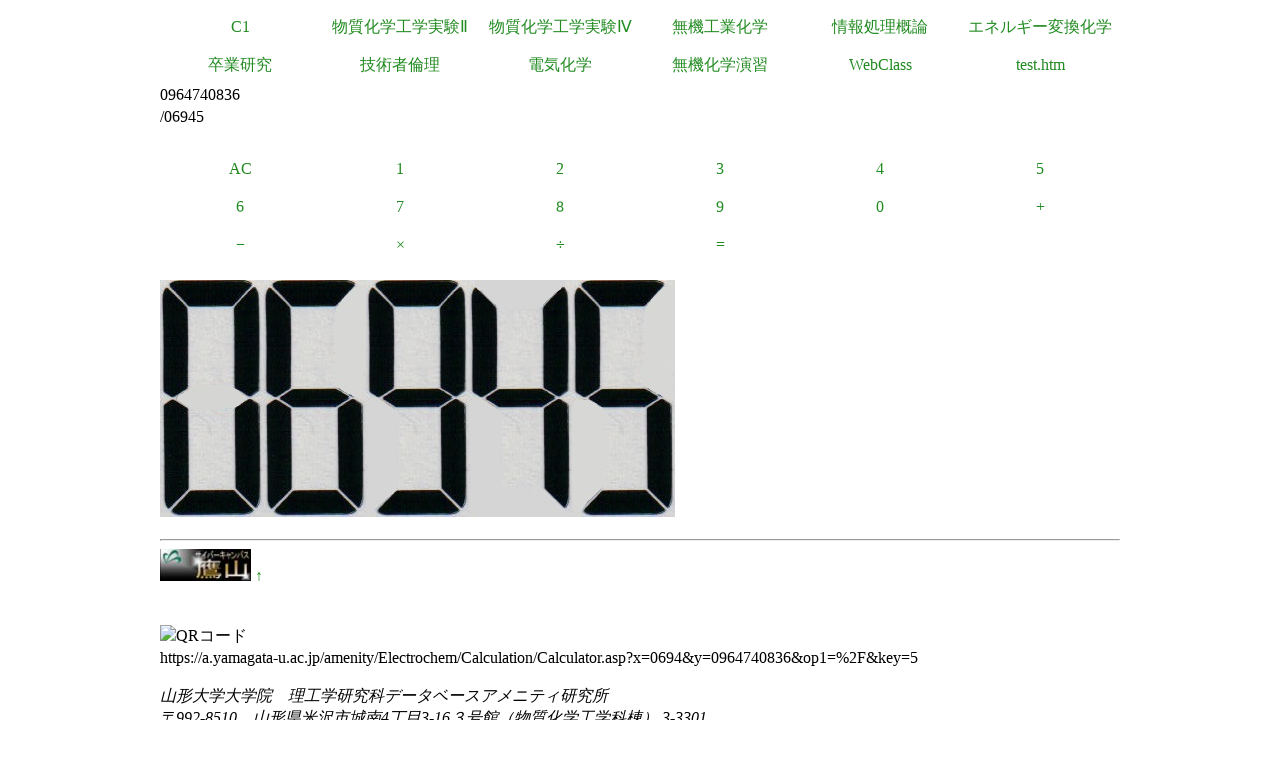

--- FILE ---
content_type: text/html
request_url: https://a.yamagata-u.ac.jp/amenity/Electrochem/Calculation/Calculator.asp?x=0694&y=0964740836&op1=%2F&key=5
body_size: 5915
content:

<!DOCTYPE html>
<html>
<head>
<title>電卓</title>
<meta name="ROBOTS" content="NOARCHIVE">
<link href="/amenity/~host/yz/c1/c1.css" type="text/css" rel="stylesheet" />
<meta http-equiv="Content-Type" content="text/html;charset=UTF-8" />
<link rel="shortcut icon" href="/favicon.ico" type="image/vnd.microsoft.icon" />
<link rel="icon" href="/favicon.ico" type="image/vnd.microsoft.icon" />
</head>
<body style="background-color:#">
<div class="Base">
<div class="gnavi">
<ul>
  <li>
    <a href="/amenity/~host/yz/c1/index.asp">C1</a>
  </li>
  <li>
    <a href="/amenity/~host/yz/c1/Education/Experimental/Experimental.asp">物質化学工学実験Ⅱ</a>
  </li>
  <li>
    <a href="/amenity/~host/yz/c1/Education/Experimental4/Experimental4.asp">物質化学工学実験Ⅳ</a>
  </li>

  <li>
    <a href="/amenity/~host/yz/c1/Education/Industry.asp">無機工業化学</a>
  </li>
  <li>
    <a href="/amenity/~host/yz/c1/Education/Information.asp">情報処理概論</a>
  </li>
  <li>
    <a href="/amenity/~host/yz/c1/Education/Energy.asp">エネルギー変換化学</a>
  </li>
  <li>
    <a href="/amenity/~host/yz/c1/Education/Thesis.asp">卒業研究</a>
  </li>
  <li>
    <a title="技術者倫理" href="/amenity/~host/yz/c1/Education/Ethics.asp">技術者倫理</a>
  </li>  
  
  <li>
    <a title="電気化学" href="/amenity/~host/yz/c1/Education/EChem.asp">電気化学</a>
  </li>
  <li>
    <a title="無機化学演習" href="/amenity/~host/yz/c1/Education/InorgSeminar/InorgSeminar.asp">
      無機化学演習
    </a>
  </li>


  <li>
    <a href="https://ecsylms1.kj.yamagata-u.ac.jp/webclass/login.php">WebClass</a>
  </li>

  <li>
    <a href="/amenity/test.htm">test.htm</a>
  </li>

</ul>

</div>
 <div class="clear"></div>
0964740836<br/>
/06945<br/>
<br/>

<div class="chemnavi">
<ul>
<li>
<a title="AC" href="/amenity/Electrochem/Calculation/Calculator.asp">AC</a>	
</li>
<li>
<a title="1" href="/amenity/Electrochem/Calculation/Calculator.asp?x=06945&y=0964740836&op1=%2F&key=1">1</a>	
</li>
<li>
<a title="2" href="/amenity/Electrochem/Calculation/Calculator.asp?x=06945&y=0964740836&op1=%2F&key=2">2</a>	
</li>
<li>
<a title="3" href="/amenity/Electrochem/Calculation/Calculator.asp?x=06945&y=0964740836&op1=%2F&key=3">3</a>	
</li>
<li>
<a title="4" href="/amenity/Electrochem/Calculation/Calculator.asp?x=06945&y=0964740836&op1=%2F&key=4">4</a>	
</li>
<li>
<a title="5" href="/amenity/Electrochem/Calculation/Calculator.asp?x=06945&y=0964740836&op1=%2F&key=5">5</a>	
</li>
<li>
<a title="6" href="/amenity/Electrochem/Calculation/Calculator.asp?x=06945&y=0964740836&op1=%2F&key=6">6</a>	
</li>
<li>
<a title="7" href="/amenity/Electrochem/Calculation/Calculator.asp?x=06945&y=0964740836&op1=%2F&key=7">7</a>	
</li>
<li>
<a title="8" href="/amenity/Electrochem/Calculation/Calculator.asp?x=06945&y=0964740836&op1=%2F&key=8">8</a>	
</li>
<li>
<a title="9" href="/amenity/Electrochem/Calculation/Calculator.asp?x=06945&y=0964740836&op1=%2F&key=9">9</a>	
</li>
<li>
<a title="0" href="/amenity/Electrochem/Calculation/Calculator.asp?x=06945&y=0964740836&op1=%2F&key=0">0</a>	
</li>
<li>
<a title="+" href="/amenity/Electrochem/Calculation/Calculator.asp?x=06945&y=0964740836&op1=%2F&op2=%2B">+</a>	
</li>
<li>
<a title="-" href="/amenity/Electrochem/Calculation/Calculator.asp?x=06945&y=0964740836&op1=%2F&op2=%2D">&minus;</a>	
</li>
<li>
<a title="*" href="/amenity/Electrochem/Calculation/Calculator.asp?x=06945&y=0964740836&op1=%2F&op2=%2A">&times;</a>	
</li>
<li>
<a title="/" href="/amenity/Electrochem/Calculation/Calculator.asp?x=06945&y=0964740836&op1=%2F&op2=%2F">&divide;</a>	
</li>
<li>
<a title="=" href="/amenity/Electrochem/Calculation/Calculator.asp?x=06945&y=0964740836&op1=%2F&op2=%3D">=</a>	
</li>

</ul>
</div>
    <div class="clear"></div>
    <p>
 <img src='/amenity/img/number/0.jpg'><img src='/amenity/img/number/6.jpg'><img src='/amenity/img/number/9.jpg'><img src='/amenity/img/number/4.jpg'><img src='/amenity/img/number/5.jpg'><br/>
    </p>

<footer>
  

  <hr/>
  <a id="footer"></a>
        <a href="/amenity/splash.asp">
    <img src="/amenity/~host/yz/c1/youzan_banner8831.jpg" style="height:2em;width:auto;" />
  </a>
  <a href="#header">↑</a>
    <p>
      <br/>
  <img src="http://chart.apis.google.com/chart?chs=150x150&cht=qr&chl=https://a.yamagata-u.ac.jp/amenity/Electrochem/Calculation/Calculator.asp?x=0694&y=0964740836&op1=%2F&key=5" style="height:10em;width:auto;" alt="QRコード" /><br/>
      https://a.yamagata-u.ac.jp/amenity/Electrochem/Calculation/Calculator.asp?x=0694&y=0964740836&op1=%2F&key=5<br/>
    </p>    
    <address>
      山形大学大学院　理工学研究科<wbr/>
        データベースアメニティ研究所
<br/>
      〒992-8510　山形県米沢市城南4丁目3-16<wbr/>
      ３号館（物質化学工学科棟） 3-3301<br/>
      准教授 伊藤智博<br/>
     telto:0238-26-3753<br/>
      url:<a href="http://amenity.yz.yamagata-u.ac.jp/">
        http://amenity.yz.yamagata-u.ac.jp/
      </a><br/>
      mailto:<a href="mailto:c1!--No Spam--@gp.yz.yamagata-u.ac.jp">c1<!--No Spam-->@gp.yz.yamagata-u.ac.jp</a>
    </address>
    <p>
	<a href="https://a.yamagata-u.ac.jp/amenity/Electrochem/Calculation/Calculator.asp?x=0694&y=0964740836&op1=%2F&key=5">a</a>
	<a href="https://b.yamagata-u.ac.jp/amenity/Electrochem/Calculation/Calculator.asp?x=0694&y=0964740836&op1=%2F&key=5">b</a>
      <a href="https://c.yamagata-u.ac.jp"
        /amenity/Electrochem/Calculation/Calculator.asp?x=0694&y=0964740836&op1=%2F&key=5">c
        </a>
      <a href="https://dev.yz.yamagata-u.ac.jp/amenity/Electrochem/Calculation/Calculator.asp?x=0694&y=0964740836&op1=%2F&key=5">d</a>
      <a href="/amenity/test.htm">?</a>

    </p>
  <a href="/amenity/Power/@PowerYonezawa.asp">kW
    </a>
</footer>

</div>
</body>
</html>

